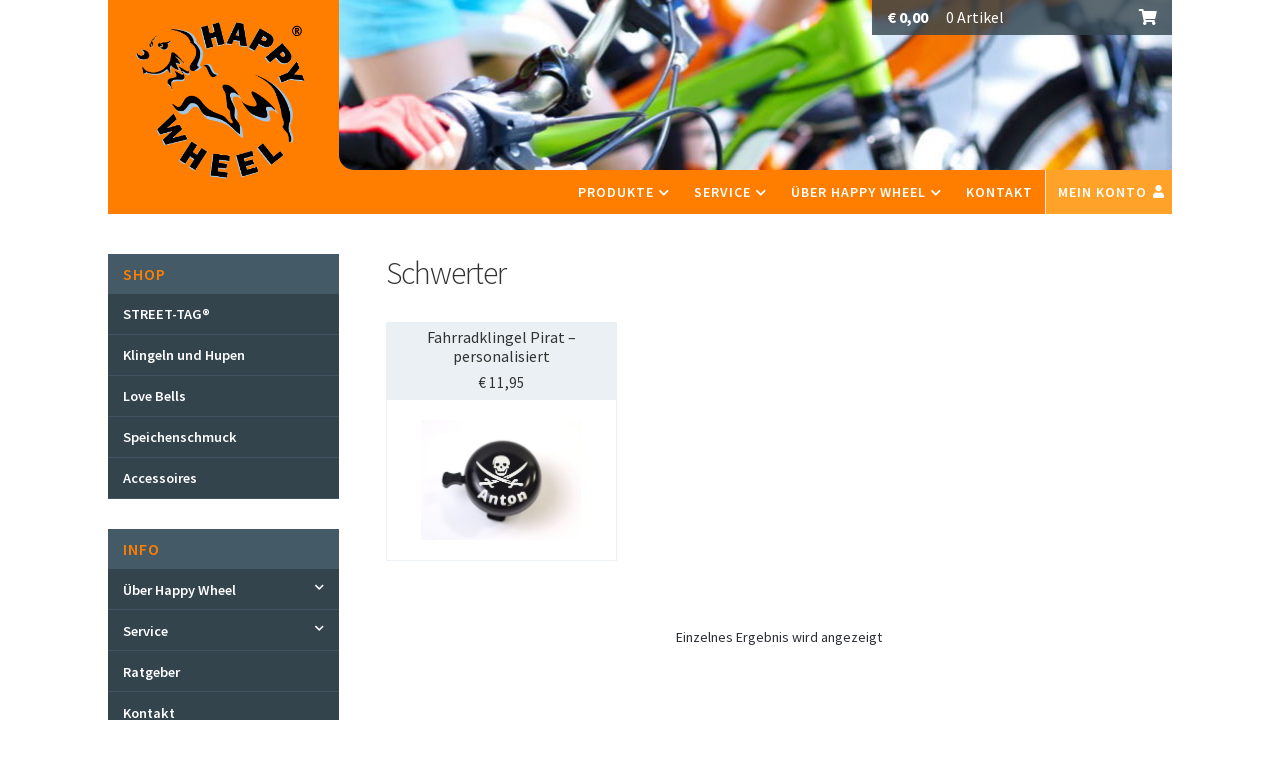

--- FILE ---
content_type: text/css
request_url: https://www.happy-wheel.com/wp-content/uploads/fonts/14c0a69114f8569ee260369e33ee77aa/font.css?v=1758128226
body_size: 721
content:
/*
 * Font file created by Local Google Fonts 0.19
 * Created: Tue, 01 Nov 2022 12:57:23 +0000
 * Handle: storefront-fonts
 * Original URL: https://fonts.googleapis.com/css?family=Source+Sans+Pro%3A400%2C300%2C300italic%2C400italic%2C600%2C700%2C900&amp;subset=latin%2Clatin-ext
*/

/* cyrillic-ext */
@font-face {
  font-family: 'Source Sans Pro';
  font-style: italic;
  font-weight: 300;
  src: url(https://www.happy-wheel.com/wp-content/uploads/fonts/14c0a69114f8569ee260369e33ee77aa/source-sans-pro-cyrillic-ext-v21-italic-300.woff2?c=1667307443) format('woff2');
  unicode-range: U+0460-052F, U+1C80-1C88, U+20B4, U+2DE0-2DFF, U+A640-A69F, U+FE2E-FE2F;
}
/* cyrillic */
@font-face {
  font-family: 'Source Sans Pro';
  font-style: italic;
  font-weight: 300;
  src: url(https://www.happy-wheel.com/wp-content/uploads/fonts/14c0a69114f8569ee260369e33ee77aa/source-sans-pro-cyrillic-v21-italic-300.woff2?c=1667307443) format('woff2');
  unicode-range: U+0301, U+0400-045F, U+0490-0491, U+04B0-04B1, U+2116;
}
/* greek-ext */
@font-face {
  font-family: 'Source Sans Pro';
  font-style: italic;
  font-weight: 300;
  src: url(https://www.happy-wheel.com/wp-content/uploads/fonts/14c0a69114f8569ee260369e33ee77aa/source-sans-pro-greek-ext-v21-italic-300.woff2?c=1667307443) format('woff2');
  unicode-range: U+1F00-1FFF;
}
/* greek */
@font-face {
  font-family: 'Source Sans Pro';
  font-style: italic;
  font-weight: 300;
  src: url(https://www.happy-wheel.com/wp-content/uploads/fonts/14c0a69114f8569ee260369e33ee77aa/source-sans-pro-greek-v21-italic-300.woff2?c=1667307443) format('woff2');
  unicode-range: U+0370-03FF;
}
/* vietnamese */
@font-face {
  font-family: 'Source Sans Pro';
  font-style: italic;
  font-weight: 300;
  src: url(https://www.happy-wheel.com/wp-content/uploads/fonts/14c0a69114f8569ee260369e33ee77aa/source-sans-pro-vietnamese-v21-italic-300.woff2?c=1667307443) format('woff2');
  unicode-range: U+0102-0103, U+0110-0111, U+0128-0129, U+0168-0169, U+01A0-01A1, U+01AF-01B0, U+1EA0-1EF9, U+20AB;
}
/* latin-ext */
@font-face {
  font-family: 'Source Sans Pro';
  font-style: italic;
  font-weight: 300;
  src: url(https://www.happy-wheel.com/wp-content/uploads/fonts/14c0a69114f8569ee260369e33ee77aa/source-sans-pro-latin-ext-v21-italic-300.woff2?c=1667307443) format('woff2');
  unicode-range: U+0100-024F, U+0259, U+1E00-1EFF, U+2020, U+20A0-20AB, U+20AD-20CF, U+2113, U+2C60-2C7F, U+A720-A7FF;
}
/* latin */
@font-face {
  font-family: 'Source Sans Pro';
  font-style: italic;
  font-weight: 300;
  src: url(https://www.happy-wheel.com/wp-content/uploads/fonts/14c0a69114f8569ee260369e33ee77aa/source-sans-pro-latin-v21-italic-300.woff2?c=1667307443) format('woff2');
  unicode-range: U+0000-00FF, U+0131, U+0152-0153, U+02BB-02BC, U+02C6, U+02DA, U+02DC, U+2000-206F, U+2074, U+20AC, U+2122, U+2191, U+2193, U+2212, U+2215, U+FEFF, U+FFFD;
}
/* cyrillic-ext */
@font-face {
  font-family: 'Source Sans Pro';
  font-style: italic;
  font-weight: 400;
  src: url(https://www.happy-wheel.com/wp-content/uploads/fonts/14c0a69114f8569ee260369e33ee77aa/source-sans-pro-cyrillic-ext-v21-italic-400.woff2?c=1667307444) format('woff2');
  unicode-range: U+0460-052F, U+1C80-1C88, U+20B4, U+2DE0-2DFF, U+A640-A69F, U+FE2E-FE2F;
}
/* cyrillic */
@font-face {
  font-family: 'Source Sans Pro';
  font-style: italic;
  font-weight: 400;
  src: url(https://www.happy-wheel.com/wp-content/uploads/fonts/14c0a69114f8569ee260369e33ee77aa/source-sans-pro-cyrillic-v21-italic-400.woff2?c=1667307444) format('woff2');
  unicode-range: U+0301, U+0400-045F, U+0490-0491, U+04B0-04B1, U+2116;
}
/* greek-ext */
@font-face {
  font-family: 'Source Sans Pro';
  font-style: italic;
  font-weight: 400;
  src: url(https://www.happy-wheel.com/wp-content/uploads/fonts/14c0a69114f8569ee260369e33ee77aa/source-sans-pro-greek-ext-v21-italic-400.woff2?c=1667307444) format('woff2');
  unicode-range: U+1F00-1FFF;
}
/* greek */
@font-face {
  font-family: 'Source Sans Pro';
  font-style: italic;
  font-weight: 400;
  src: url(https://www.happy-wheel.com/wp-content/uploads/fonts/14c0a69114f8569ee260369e33ee77aa/source-sans-pro-greek-v21-italic-400.woff2?c=1667307444) format('woff2');
  unicode-range: U+0370-03FF;
}
/* vietnamese */
@font-face {
  font-family: 'Source Sans Pro';
  font-style: italic;
  font-weight: 400;
  src: url(https://www.happy-wheel.com/wp-content/uploads/fonts/14c0a69114f8569ee260369e33ee77aa/source-sans-pro-vietnamese-v21-italic-400.woff2?c=1667307444) format('woff2');
  unicode-range: U+0102-0103, U+0110-0111, U+0128-0129, U+0168-0169, U+01A0-01A1, U+01AF-01B0, U+1EA0-1EF9, U+20AB;
}
/* latin-ext */
@font-face {
  font-family: 'Source Sans Pro';
  font-style: italic;
  font-weight: 400;
  src: url(https://www.happy-wheel.com/wp-content/uploads/fonts/14c0a69114f8569ee260369e33ee77aa/source-sans-pro-latin-ext-v21-italic-400.woff2?c=1667307444) format('woff2');
  unicode-range: U+0100-024F, U+0259, U+1E00-1EFF, U+2020, U+20A0-20AB, U+20AD-20CF, U+2113, U+2C60-2C7F, U+A720-A7FF;
}
/* latin */
@font-face {
  font-family: 'Source Sans Pro';
  font-style: italic;
  font-weight: 400;
  src: url(https://www.happy-wheel.com/wp-content/uploads/fonts/14c0a69114f8569ee260369e33ee77aa/source-sans-pro-latin-v21-italic-400.woff2?c=1667307444) format('woff2');
  unicode-range: U+0000-00FF, U+0131, U+0152-0153, U+02BB-02BC, U+02C6, U+02DA, U+02DC, U+2000-206F, U+2074, U+20AC, U+2122, U+2191, U+2193, U+2212, U+2215, U+FEFF, U+FFFD;
}
/* cyrillic-ext */
@font-face {
  font-family: 'Source Sans Pro';
  font-style: normal;
  font-weight: 300;
  src: url(https://www.happy-wheel.com/wp-content/uploads/fonts/14c0a69114f8569ee260369e33ee77aa/source-sans-pro-cyrillic-ext-v21-normal-300.woff2?c=1667307444) format('woff2');
  unicode-range: U+0460-052F, U+1C80-1C88, U+20B4, U+2DE0-2DFF, U+A640-A69F, U+FE2E-FE2F;
}
/* cyrillic */
@font-face {
  font-family: 'Source Sans Pro';
  font-style: normal;
  font-weight: 300;
  src: url(https://www.happy-wheel.com/wp-content/uploads/fonts/14c0a69114f8569ee260369e33ee77aa/source-sans-pro-cyrillic-v21-normal-300.woff2?c=1667307444) format('woff2');
  unicode-range: U+0301, U+0400-045F, U+0490-0491, U+04B0-04B1, U+2116;
}
/* greek-ext */
@font-face {
  font-family: 'Source Sans Pro';
  font-style: normal;
  font-weight: 300;
  src: url(https://www.happy-wheel.com/wp-content/uploads/fonts/14c0a69114f8569ee260369e33ee77aa/source-sans-pro-greek-ext-v21-normal-300.woff2?c=1667307444) format('woff2');
  unicode-range: U+1F00-1FFF;
}
/* greek */
@font-face {
  font-family: 'Source Sans Pro';
  font-style: normal;
  font-weight: 300;
  src: url(https://www.happy-wheel.com/wp-content/uploads/fonts/14c0a69114f8569ee260369e33ee77aa/source-sans-pro-greek-v21-normal-300.woff2?c=1667307444) format('woff2');
  unicode-range: U+0370-03FF;
}
/* vietnamese */
@font-face {
  font-family: 'Source Sans Pro';
  font-style: normal;
  font-weight: 300;
  src: url(https://www.happy-wheel.com/wp-content/uploads/fonts/14c0a69114f8569ee260369e33ee77aa/source-sans-pro-vietnamese-v21-normal-300.woff2?c=1667307444) format('woff2');
  unicode-range: U+0102-0103, U+0110-0111, U+0128-0129, U+0168-0169, U+01A0-01A1, U+01AF-01B0, U+1EA0-1EF9, U+20AB;
}
/* latin-ext */
@font-face {
  font-family: 'Source Sans Pro';
  font-style: normal;
  font-weight: 300;
  src: url(https://www.happy-wheel.com/wp-content/uploads/fonts/14c0a69114f8569ee260369e33ee77aa/source-sans-pro-latin-ext-v21-normal-300.woff2?c=1667307444) format('woff2');
  unicode-range: U+0100-024F, U+0259, U+1E00-1EFF, U+2020, U+20A0-20AB, U+20AD-20CF, U+2113, U+2C60-2C7F, U+A720-A7FF;
}
/* latin */
@font-face {
  font-family: 'Source Sans Pro';
  font-style: normal;
  font-weight: 300;
  src: url(https://www.happy-wheel.com/wp-content/uploads/fonts/14c0a69114f8569ee260369e33ee77aa/source-sans-pro-latin-v21-normal-300.woff2?c=1667307444) format('woff2');
  unicode-range: U+0000-00FF, U+0131, U+0152-0153, U+02BB-02BC, U+02C6, U+02DA, U+02DC, U+2000-206F, U+2074, U+20AC, U+2122, U+2191, U+2193, U+2212, U+2215, U+FEFF, U+FFFD;
}
/* cyrillic-ext */
@font-face {
  font-family: 'Source Sans Pro';
  font-style: normal;
  font-weight: 400;
  src: url(https://www.happy-wheel.com/wp-content/uploads/fonts/14c0a69114f8569ee260369e33ee77aa/source-sans-pro-cyrillic-ext-v21-normal-400.woff2?c=1667307444) format('woff2');
  unicode-range: U+0460-052F, U+1C80-1C88, U+20B4, U+2DE0-2DFF, U+A640-A69F, U+FE2E-FE2F;
}
/* cyrillic */
@font-face {
  font-family: 'Source Sans Pro';
  font-style: normal;
  font-weight: 400;
  src: url(https://www.happy-wheel.com/wp-content/uploads/fonts/14c0a69114f8569ee260369e33ee77aa/source-sans-pro-cyrillic-v21-normal-400.woff2?c=1667307444) format('woff2');
  unicode-range: U+0301, U+0400-045F, U+0490-0491, U+04B0-04B1, U+2116;
}
/* greek-ext */
@font-face {
  font-family: 'Source Sans Pro';
  font-style: normal;
  font-weight: 400;
  src: url(https://www.happy-wheel.com/wp-content/uploads/fonts/14c0a69114f8569ee260369e33ee77aa/source-sans-pro-greek-ext-v21-normal-400.woff2?c=1667307444) format('woff2');
  unicode-range: U+1F00-1FFF;
}
/* greek */
@font-face {
  font-family: 'Source Sans Pro';
  font-style: normal;
  font-weight: 400;
  src: url(https://www.happy-wheel.com/wp-content/uploads/fonts/14c0a69114f8569ee260369e33ee77aa/source-sans-pro-greek-v21-normal-400.woff2?c=1667307444) format('woff2');
  unicode-range: U+0370-03FF;
}
/* vietnamese */
@font-face {
  font-family: 'Source Sans Pro';
  font-style: normal;
  font-weight: 400;
  src: url(https://www.happy-wheel.com/wp-content/uploads/fonts/14c0a69114f8569ee260369e33ee77aa/source-sans-pro-vietnamese-v21-normal-400.woff2?c=1667307444) format('woff2');
  unicode-range: U+0102-0103, U+0110-0111, U+0128-0129, U+0168-0169, U+01A0-01A1, U+01AF-01B0, U+1EA0-1EF9, U+20AB;
}
/* latin-ext */
@font-face {
  font-family: 'Source Sans Pro';
  font-style: normal;
  font-weight: 400;
  src: url(https://www.happy-wheel.com/wp-content/uploads/fonts/14c0a69114f8569ee260369e33ee77aa/source-sans-pro-latin-ext-v21-normal-400.woff2?c=1667307444) format('woff2');
  unicode-range: U+0100-024F, U+0259, U+1E00-1EFF, U+2020, U+20A0-20AB, U+20AD-20CF, U+2113, U+2C60-2C7F, U+A720-A7FF;
}
/* latin */
@font-face {
  font-family: 'Source Sans Pro';
  font-style: normal;
  font-weight: 400;
  src: url(https://www.happy-wheel.com/wp-content/uploads/fonts/14c0a69114f8569ee260369e33ee77aa/source-sans-pro-latin-v21-normal-400.woff2?c=1667307444) format('woff2');
  unicode-range: U+0000-00FF, U+0131, U+0152-0153, U+02BB-02BC, U+02C6, U+02DA, U+02DC, U+2000-206F, U+2074, U+20AC, U+2122, U+2191, U+2193, U+2212, U+2215, U+FEFF, U+FFFD;
}
/* cyrillic-ext */
@font-face {
  font-family: 'Source Sans Pro';
  font-style: normal;
  font-weight: 600;
  src: url(https://www.happy-wheel.com/wp-content/uploads/fonts/14c0a69114f8569ee260369e33ee77aa/source-sans-pro-cyrillic-ext-v21-normal-600.woff2?c=1667307445) format('woff2');
  unicode-range: U+0460-052F, U+1C80-1C88, U+20B4, U+2DE0-2DFF, U+A640-A69F, U+FE2E-FE2F;
}
/* cyrillic */
@font-face {
  font-family: 'Source Sans Pro';
  font-style: normal;
  font-weight: 600;
  src: url(https://www.happy-wheel.com/wp-content/uploads/fonts/14c0a69114f8569ee260369e33ee77aa/source-sans-pro-cyrillic-v21-normal-600.woff2?c=1667307445) format('woff2');
  unicode-range: U+0301, U+0400-045F, U+0490-0491, U+04B0-04B1, U+2116;
}
/* greek-ext */
@font-face {
  font-family: 'Source Sans Pro';
  font-style: normal;
  font-weight: 600;
  src: url(https://www.happy-wheel.com/wp-content/uploads/fonts/14c0a69114f8569ee260369e33ee77aa/source-sans-pro-greek-ext-v21-normal-600.woff2?c=1667307445) format('woff2');
  unicode-range: U+1F00-1FFF;
}
/* greek */
@font-face {
  font-family: 'Source Sans Pro';
  font-style: normal;
  font-weight: 600;
  src: url(https://www.happy-wheel.com/wp-content/uploads/fonts/14c0a69114f8569ee260369e33ee77aa/source-sans-pro-greek-v21-normal-600.woff2?c=1667307445) format('woff2');
  unicode-range: U+0370-03FF;
}
/* vietnamese */
@font-face {
  font-family: 'Source Sans Pro';
  font-style: normal;
  font-weight: 600;
  src: url(https://www.happy-wheel.com/wp-content/uploads/fonts/14c0a69114f8569ee260369e33ee77aa/source-sans-pro-vietnamese-v21-normal-600.woff2?c=1667307445) format('woff2');
  unicode-range: U+0102-0103, U+0110-0111, U+0128-0129, U+0168-0169, U+01A0-01A1, U+01AF-01B0, U+1EA0-1EF9, U+20AB;
}
/* latin-ext */
@font-face {
  font-family: 'Source Sans Pro';
  font-style: normal;
  font-weight: 600;
  src: url(https://www.happy-wheel.com/wp-content/uploads/fonts/14c0a69114f8569ee260369e33ee77aa/source-sans-pro-latin-ext-v21-normal-600.woff2?c=1667307445) format('woff2');
  unicode-range: U+0100-024F, U+0259, U+1E00-1EFF, U+2020, U+20A0-20AB, U+20AD-20CF, U+2113, U+2C60-2C7F, U+A720-A7FF;
}
/* latin */
@font-face {
  font-family: 'Source Sans Pro';
  font-style: normal;
  font-weight: 600;
  src: url(https://www.happy-wheel.com/wp-content/uploads/fonts/14c0a69114f8569ee260369e33ee77aa/source-sans-pro-latin-v21-normal-600.woff2?c=1667307445) format('woff2');
  unicode-range: U+0000-00FF, U+0131, U+0152-0153, U+02BB-02BC, U+02C6, U+02DA, U+02DC, U+2000-206F, U+2074, U+20AC, U+2122, U+2191, U+2193, U+2212, U+2215, U+FEFF, U+FFFD;
}
/* cyrillic-ext */
@font-face {
  font-family: 'Source Sans Pro';
  font-style: normal;
  font-weight: 700;
  src: url(https://www.happy-wheel.com/wp-content/uploads/fonts/14c0a69114f8569ee260369e33ee77aa/source-sans-pro-cyrillic-ext-v21-normal-700.woff2?c=1667307445) format('woff2');
  unicode-range: U+0460-052F, U+1C80-1C88, U+20B4, U+2DE0-2DFF, U+A640-A69F, U+FE2E-FE2F;
}
/* cyrillic */
@font-face {
  font-family: 'Source Sans Pro';
  font-style: normal;
  font-weight: 700;
  src: url(https://www.happy-wheel.com/wp-content/uploads/fonts/14c0a69114f8569ee260369e33ee77aa/source-sans-pro-cyrillic-v21-normal-700.woff2?c=1667307445) format('woff2');
  unicode-range: U+0301, U+0400-045F, U+0490-0491, U+04B0-04B1, U+2116;
}
/* greek-ext */
@font-face {
  font-family: 'Source Sans Pro';
  font-style: normal;
  font-weight: 700;
  src: url(https://www.happy-wheel.com/wp-content/uploads/fonts/14c0a69114f8569ee260369e33ee77aa/source-sans-pro-greek-ext-v21-normal-700.woff2?c=1667307445) format('woff2');
  unicode-range: U+1F00-1FFF;
}
/* greek */
@font-face {
  font-family: 'Source Sans Pro';
  font-style: normal;
  font-weight: 700;
  src: url(https://www.happy-wheel.com/wp-content/uploads/fonts/14c0a69114f8569ee260369e33ee77aa/source-sans-pro-greek-v21-normal-700.woff2?c=1667307445) format('woff2');
  unicode-range: U+0370-03FF;
}
/* vietnamese */
@font-face {
  font-family: 'Source Sans Pro';
  font-style: normal;
  font-weight: 700;
  src: url(https://www.happy-wheel.com/wp-content/uploads/fonts/14c0a69114f8569ee260369e33ee77aa/source-sans-pro-vietnamese-v21-normal-700.woff2?c=1667307445) format('woff2');
  unicode-range: U+0102-0103, U+0110-0111, U+0128-0129, U+0168-0169, U+01A0-01A1, U+01AF-01B0, U+1EA0-1EF9, U+20AB;
}
/* latin-ext */
@font-face {
  font-family: 'Source Sans Pro';
  font-style: normal;
  font-weight: 700;
  src: url(https://www.happy-wheel.com/wp-content/uploads/fonts/14c0a69114f8569ee260369e33ee77aa/source-sans-pro-latin-ext-v21-normal-700.woff2?c=1667307445) format('woff2');
  unicode-range: U+0100-024F, U+0259, U+1E00-1EFF, U+2020, U+20A0-20AB, U+20AD-20CF, U+2113, U+2C60-2C7F, U+A720-A7FF;
}
/* latin */
@font-face {
  font-family: 'Source Sans Pro';
  font-style: normal;
  font-weight: 700;
  src: url(https://www.happy-wheel.com/wp-content/uploads/fonts/14c0a69114f8569ee260369e33ee77aa/source-sans-pro-latin-v21-normal-700.woff2?c=1667307445) format('woff2');
  unicode-range: U+0000-00FF, U+0131, U+0152-0153, U+02BB-02BC, U+02C6, U+02DA, U+02DC, U+2000-206F, U+2074, U+20AC, U+2122, U+2191, U+2193, U+2212, U+2215, U+FEFF, U+FFFD;
}
/* cyrillic-ext */
@font-face {
  font-family: 'Source Sans Pro';
  font-style: normal;
  font-weight: 900;
  src: url(https://www.happy-wheel.com/wp-content/uploads/fonts/14c0a69114f8569ee260369e33ee77aa/source-sans-pro-cyrillic-ext-v21-normal-900.woff2?c=1667307445) format('woff2');
  unicode-range: U+0460-052F, U+1C80-1C88, U+20B4, U+2DE0-2DFF, U+A640-A69F, U+FE2E-FE2F;
}
/* cyrillic */
@font-face {
  font-family: 'Source Sans Pro';
  font-style: normal;
  font-weight: 900;
  src: url(https://www.happy-wheel.com/wp-content/uploads/fonts/14c0a69114f8569ee260369e33ee77aa/source-sans-pro-cyrillic-v21-normal-900.woff2?c=1667307445) format('woff2');
  unicode-range: U+0301, U+0400-045F, U+0490-0491, U+04B0-04B1, U+2116;
}
/* greek-ext */
@font-face {
  font-family: 'Source Sans Pro';
  font-style: normal;
  font-weight: 900;
  src: url(https://www.happy-wheel.com/wp-content/uploads/fonts/14c0a69114f8569ee260369e33ee77aa/source-sans-pro-greek-ext-v21-normal-900.woff2?c=1667307445) format('woff2');
  unicode-range: U+1F00-1FFF;
}
/* greek */
@font-face {
  font-family: 'Source Sans Pro';
  font-style: normal;
  font-weight: 900;
  src: url(https://www.happy-wheel.com/wp-content/uploads/fonts/14c0a69114f8569ee260369e33ee77aa/source-sans-pro-greek-v21-normal-900.woff2?c=1667307445) format('woff2');
  unicode-range: U+0370-03FF;
}
/* vietnamese */
@font-face {
  font-family: 'Source Sans Pro';
  font-style: normal;
  font-weight: 900;
  src: url(https://www.happy-wheel.com/wp-content/uploads/fonts/14c0a69114f8569ee260369e33ee77aa/source-sans-pro-vietnamese-v21-normal-900.woff2?c=1667307445) format('woff2');
  unicode-range: U+0102-0103, U+0110-0111, U+0128-0129, U+0168-0169, U+01A0-01A1, U+01AF-01B0, U+1EA0-1EF9, U+20AB;
}
/* latin-ext */
@font-face {
  font-family: 'Source Sans Pro';
  font-style: normal;
  font-weight: 900;
  src: url(https://www.happy-wheel.com/wp-content/uploads/fonts/14c0a69114f8569ee260369e33ee77aa/source-sans-pro-latin-ext-v21-normal-900.woff2?c=1667307445) format('woff2');
  unicode-range: U+0100-024F, U+0259, U+1E00-1EFF, U+2020, U+20A0-20AB, U+20AD-20CF, U+2113, U+2C60-2C7F, U+A720-A7FF;
}
/* latin */
@font-face {
  font-family: 'Source Sans Pro';
  font-style: normal;
  font-weight: 900;
  src: url(https://www.happy-wheel.com/wp-content/uploads/fonts/14c0a69114f8569ee260369e33ee77aa/source-sans-pro-latin-v21-normal-900.woff2?c=1667307445) format('woff2');
  unicode-range: U+0000-00FF, U+0131, U+0152-0153, U+02BB-02BC, U+02C6, U+02DA, U+02DC, U+2000-206F, U+2074, U+20AC, U+2122, U+2191, U+2193, U+2212, U+2215, U+FEFF, U+FFFD;
}


--- FILE ---
content_type: text/css
request_url: https://www.happy-wheel.com/wp-content/themes/storefront-child/style.css?ver=779
body_size: 6839
content:
/*
 Theme Name:   Storefront Child
 Description:  Storefront Child Theme
 Template:     storefront
 Version:      1.0.0
*/

/*
 * orange: #ff7e00
 * orange heller: #ff9531
 * orange hell: #ffe8d5
 * 
 * grau 1: #33444d
 * grau 2: #3f5460
 * grau 3: #445a66
 * grau 4: #eaf0f3
 * grau 5: #f4f7f9
 */

/* Street Tag Front */
@font-face { font-family: 'VagRounded'; src: url('fonts/VAG_Rundschrift.ttf') format('truetype'); }
@font-face { font-family: 'KFZ'; src: url('fonts/Kraftfahrzeugkennzeichen.ttf') format('truetype'); }

/* Street Tag racing */
@font-face { font-family: 'aaaiight'; src: url('fonts/aaaiight.ttf') format('truetype'); } /* graffiti */
@font-face { font-family: 'TannenbergFett'; src: url('fonts/TannenbergFett.ttf') format('truetype'); } /* fraktur */
@font-face { font-family: 'Freshman'; src: url('fonts/Freshman.ttf') format('truetype'); } /* sport */
@font-face { font-family: 'OpenSans-ExtraBoldItalic'; src: url('fonts/OpenSans-ExtraBoldItalic.ttf') format('truetype'); } /* kursiv */
@font-face { /* comic */
	font-family: 'Hamish';
	font-weight: bold;
	src: url('fonts/Hamish.otf') format('opentype'); 
}
@font-face { /* retro */
	font-family: 'Mont-HeavyDEMO';
	src: url('fonts/Mont-HeavyDEMO.otf') format('opentype'); 
}
@font-face { /* classic */
	font-family: 'Neuton-Extrabold';
	src: url('fonts/Neuton-Extrabold.ttf') format('truetype'); 
}

.storefront-sticky-add-to-cart { display: none; } /* hide the add-to-cart slide-in */
.storefront-handheld-footer-bar { display: none; } /* hide mobile-bar in footer */
.storefront-product-pagination { display: none; } /* hide button to jump to next product */

/* ACHTUNG: hide category name under posts */
.hentry .entry-taxonomy { display: none; }
/* ACHTUNG: hide category name and product-ID in product-details */
.product_meta { display: none; }

body { color: #2a2d34; font-size: 16px; }

h1 { margin: 0px 0px 20px 0px; }
h2 { margin: 0px 0px 13px 0px; }
h3 { margin: 0px 0px 13px 0px; }
h4 { margin: 0px 0px 13px 0px; line-height: 1.3; }
blockquote + h2, blockquote + h3, blockquote + h4, blockquote + header h2, form + h2, form + h3, form + h4, form + header h2, ol + h2, ol + h3, ol + h4, ol + header h2, p + h2, p + h3, p + h4, p + header h2, table + h2, table + h3, table + h4, table + header h2, ul + h2, ul + h3, ul + h4, ul + header h2 { margin-top: 0px; padding-top: 12px; }
p { margin: 0px 0px 13px 0px; }
ol, ul { margin: 0px 0px 13px 30px; padding: 0px; }
a { color: #ff7e00; text-decoration: underline; }
a:hover,
a:active,
a:focus { color: #ff7e00; text-decoration: underline; }
a:focus, 
button:focus { outline: none; }
input:focus, 
textarea:focus { outline: none; }
img { border-radius: 0px; }
.input-text, 
input[type="email"], 
input[type="password"], 
input[type="search"], 
input[type="text"], 
input[type="url"], 
textarea { padding: 2px 5px 2px 5px; border: 1px solid #ddd; background-color: #ffffff; border-radius: 0px; -ms-box-shadow: none; -moz-box-shadow: none; -webkit-box-shadow: none; box-shadow: none; }
.input-text:focus, 
input[type="email"]:focus, 
input[type="password"]:focus, 
input[type="search"]:focus, 
input[type="text"]:focus, 
input[type="url"]:focus, 
textarea:focus { background-color: #ffffff; }
input[type="checkbox"] { margin-right: 5px; }
table th { background-color: #eaf0f3; }
table tr td,
table tbody tr td,
table tbody tr:nth-child(2n) td { background-color: #f4f7f9; }

.mobile-cartlink { display: none; position: absolute; right: 15px; bottom: 5px; z-index: 120; }
.mobile-cartlink span { font-size: 24px; color: #ffffff; }

/* prevent blue overlay over images when clicked/selected */
img::selection { background-color: transparent; } 
img::-moz-selection { background-color:transparent; }
img { -webkit-user-select: none; -moz-user-select: -moz-none; -ms-user-select: none; user-select: none; -webkit-tap-highlight-color: rgba(0, 0, 0, 0); }

/* buttons */
.button { background-color: #ff7e00; color: #ffffff; border: none; text-decoration: none; }
.button:hover { background-color: #ff9531; color: #ffffff; text-decoration: none; }
.button:disabled:hover { background-color: #ff7e00; }
.button.alt { background-color: #333333; color: #ffffff; border: none; }
.button.alt:hover { background-color: #555555; color: #ffffff; }
.button.alt:disabled:hover { background-color: #333333; }

.tooltip .tooltip-text { visibility: hidden; width: 120px; margin-left: -60px; padding: 10px 0; position: absolute; left: 50%; bottom: 100%; transform: translateY(-10px); border-radius: 6px; background-color: #ffffff; box-shadow: 0px 0px 4px rgba(0,0,0,0.3); color: #333333; text-align: center; line-height: 1.4; opacity: 0; transition: opacity .3s; z-index: 1; }
.tooltip .tooltip-text::after { content: ""; position: absolute; top: 100%; left: 50%; margin-left: -5px; border-width: 5px; border-style: solid; border-color: #ffffff transparent transparent transparent; }
.tooltip:hover .tooltip-text { visibility: visible; opacity: 1; }

/* cookie-consent */
#catapult-cookie-bar { background-color: rgba(0,0,0,0.8) !important; }

.editproduct .konfigurator-heading { padding-top: 40px; }
.editproduct .preview-wrapper { padding: 30px 15px 30px 15px; border-bottom: 1px solid #cccccc; background-color: #eaf0f3; }
.editproduct .preview-wrapper > b { margin: 0px 0px 10px 0px; display: block; text-align: center; }
.editproduct .fields-wrapper { padding: 30px 15px 30px 15px; background-color: #eaf0f3; }

.storefront-breadcrumb { display: none; }
.woocommerce-products-header .page-title { margin: 0px 0px 30px 0px; font-size: 2rem; }
body.home .woocommerce-products-header .page-title { display: none; }
.woocommerce-message { background-color: #dff0d8; border-left-color: #3c763d; color: #333333; }
.woocommerce-message .button,
.woocommerce-message .button:hover,
.woocommerce-message a,
.woocommerce-message a:hover { color: #333333; opacity: 1; }
.woocommerce-info { margin-bottom: 20px; background-color: #f4f7f9; border-left-color: #445a66; color: #333333; }
.woocommerce-info a,
.woocommerce-info a:hover { color: #ff7e00; opacity: 1; }
.woocommerce-tabs ul.tabs li a { padding-top: 5px; padding-bottom: 5px; color: #6d6d6d; outline: none; }
.woocommerce-tabs ul.tabs li.active a { color: #ff7e00; }
.woocommerce-error { font-weight: 600; }

/* widgets */
.widget_recent_entries ul li::before, .widget_pages ul li::before, .widget_categories ul li::before, .widget_archive ul li::before, .widget_recent_comments ul li::before, .widget_nav_menu ul li::before, .widget_links ul li::before, .widget_product_categories ul li::before, .widget_layered_nav ul li::before, .widget_layered_nav_filters ul li::before { opacity: 1; }
.widget .widget-title { font-size: 1.2em; font-weight: normal; }
.widget-area .widget { font-size: 1em; }
.widget-area .widget a,
.widget-area .widget a:not(.button),
.widget-area .widget a:hover,
.widget-area .widget a:active,
.widget-area .widget a:focus { color: #ffffff; text-decoration: none; }
.widget { margin-bottom: 30px; }
.widget_product_search form input[type="search"] { border-radius: 10px; }
.widget_nav_menu ul li::before { content: " "; }
.widget_nav_menu ul li { padding-left: 0px; }

/**************************************
 * 
 * head
 * 
 **************************************/
#masthead { padding-top: 0px; margin-bottom: 40px; border: none; }
#masthead .inner { height: 214px; position: relative; background-color: transparent; }
#masthead .inner .bg-image { width: 78.260869565%; height: 170px; position: absolute; right: 0px; top: 0px; background-image: url(img/header_bikes_large.jpg); background-repeat: no-repeat; background-position: center center; border-bottom-left-radius: 15px; z-index: 2; }
/*
#masthead .inner .bg-image .overlay { width: 100%; height: 100%; background-color: rgba(255,255,255,0.2); border-bottom-left-radius: 15px; }
*/
#masthead .inner .bg-corner { width: 100%; height: 40px; position: absolute; top: 130px; left: 0px; background-color: #ff7e00; z-index: 1; }
#masthead .inner .headertop { height: 100%; position: relative; z-index: 3; }
#masthead .inner .headertop > .col-full { z-index: 10; }
#masthead .inner .headertop > .storefront-primary-navigation { z-index: 9; }
.woocommerce-active .site-header .inner .col-full { margin: 0; padding: 0; }

/* logo */
.woocommerce-active .site-header .site-branding { width: 21.7391304348%; height: 100%; margin: 0px; position: absolute; left: 0px; top: 0px; float: none; background-color: #ff7e00; z-index: 10; overflow: hidden; border-bottom-left-radius: 0px; border-top-right-radius: 0px; }
.woocommerce-active .site-header .site-branding .custom-logo-link { padding: 0px 34px 0px 28px; margin-top: 22px; float: none; }
.woocommerce-active .site-header .site-branding .custom-logo-link img { width: 100%; height: auto; display: block; }

/* cart */
.woocommerce-active .site-header .site-header-cart { width: 300px; padding: 0px; margin: 0px; float: none; position: absolute; top: 0px; right: 0px; }
.site-header ul.site-header-cart.menu > li > a.cart-contents { padding: 5px 15px 5px 15px; color: #ffffff; background-color: rgba(51,68,77,0.8); text-decoration: none; }
.site-header ul.site-header-cart.menu:hover > li > a,
.site-header ul.site-header-cart.menu:active > li > a,
.site-header ul.site-header-cart.menu:focus > li > a { color: #ffffff; }
.site-header ul.site-header-cart.menu > li > a.cart-contents::after { content: "\f07a"; }
.site-header ul.site-header-cart.menu > li > a.cart-contents .amount { margin-right: 15px; font-weight: bold; }
.site-header ul.site-header-cart.menu > li > a.cart-contents .count { font-size: 1em; font-weight: normal; opacity: 1; }
.site-header-cart .widget_shopping_cart { color: #ffffff; background-color: rgba(51,68,77,0.8); }
.site-header-cart .widget_shopping_cart dl.variation { display: none; }
.site-header-cart .widget_shopping_cart li { border-bottom: 1px solid #ffffff; }
.site-header-cart .widget_shopping_cart a { color: #ffffff; text-decoration: underline; }
.site-header-cart .widget_shopping_cart a:hover,
.site-header-cart .widget_shopping_cart a:active,
.site-header-cart .widget_shopping_cart a:focus { color: #ffffff; text-decoration: underline; }
.site-header-cart .widget_shopping_cart a.button { color: #333333; text-decoration: none; }
.site-header-cart .widget_shopping_cart a.button:hover,
.site-header-cart .widget_shopping_cart a.button:active,
.site-header-cart .widget_shopping_cart a.button:focus { color: #333333; text-decoration: none; }
.site-header-cart .widget_shopping_cart a.button.checkout { color: #ffffff; text-decoration: none; }
.site-header-cart .widget_shopping_cart a.button.checkout:hover,
.site-header-cart .widget_shopping_cart a.button.checkout:active,
.site-header-cart .widget_shopping_cart a.button.checkout:focus { color: #ffffff; text-decoration: none; }
.site-header-cart .widget_shopping_cart li .quantity { color: #ffffff; }
.site-header-cart .widget_shopping_cart .total { background-color: transparent; }
.site-header-cart .widget_shopping_cart .buttons { background-color: transparent; }
.site-header-cart .widget_shopping_cart a.remove::before { color: #eb7a65; content: "\f00d"; }
.site-header-cart .widget_shopping_cart p.total { border-bottom: 1px solid #ffffff; }

/**************************************
 * 
 * navi
 * 
 **************************************/
.woocommerce-active .site-header .main-navigation { width: 100%; margin: 0px; position: relative; float: none; }
.site-header .headertop .storefront-primary-navigation { width: 100%; /*78.260869565%*/ height: 44px; padding: 0px; margin: 0px; position: absolute; right: 0px; bottom: 0px; background-color: #ff7e00; border-bottom-right-radius: 0px; }
.main-navigation { display: none; } /* HACK to prevent strange flashing of menu on page load. made visible via JS */
.main-navigation ul {  }
.main-navigation ul.nav-menu { margin: 0px; text-align: right; font-size: 0px; line-height: 0px; }
.main-navigation ul.nav-menu > li > a { padding: 0px 12px 0px 12px; position: relative; background-color: #ff7e00; color: #ffffff; line-height: 44px; font-size: 14px; font-weight: 600; text-transform: uppercase; letter-spacing: 1px; text-decoration: none; }
.main-navigation ul.nav-menu > li > a:hover,
.main-navigation ul.nav-menu > li > a:active,
.main-navigation ul.nav-menu > li > a:focus { background-color: #ff7e00; color: #ffffff; text-decoration: none; }
.main-navigation ul.nav-menu > li:first-child { margin-left: 0px; }
.main-navigation ul.nav-menu li.current-menu-item > a { background-color: #ff7e00; color: #ffffff; }
.main-navigation ul.nav-menu > li.menu-item-has-children > a::after { margin: 0px 0px 0px 5px; display: inline-block; font-size: 0.8em; line-height: 0; content: "\f078"; }
.main-navigation ul.nav-menu > li.menuitem-mein-konto > a { padding-right: 25px; border-left: 1px solid #ffe8d5; background-color: #ffa229; }
.main-navigation ul.nav-menu > li.menuitem-mein-konto > a::after { position: absolute; top: 0px; right: 7px; display: inline-block; font-size: 0.9em; color: #ffffff; font-family: "Font Awesome 5 Free"; font-weight: 900; content: "\f007"; }
.main-navigation ul.nav-menu ul.sub-menu { padding: 0px 0px 0px 0px; border-left: 1px solid #ffffff; border-right: 1px solid #ffffff; border-bottom: 1px solid #ffffff; background-color: #ff7e00; }
.main-navigation ul.nav-menu ul li a { width: 240px; padding: 0px 12px 0px 12px; display: block; color: #ffffff; font-weight: normal; line-height: 30px; font-size: 14px; font-weight: 600; text-decoration: none; }
.main-navigation ul.nav-menu ul li a:hover,
.main-navigation ul.nav-menu ul li a:active,
.main-navigation ul.nav-menu ul li a:focus { background-color: #ff9531; color: #ffffff;  text-decoration: none; }
/* mobile menu */
.handheld-navigation { margin-top: 44px; }
.handheld-navigation ul.menu { margin: 0px; padding: 0px 20px 10px 20px; background-color: #ff7e00; }
.handheld-navigation ul.menu .dropdown-toggle { display: none; }
.handheld-navigation ul.menu > li { display: block; clear: both; }
.handheld-navigation ul.menu > li.menu-item-has-children > a::after { display: none; }
.handheld-navigation ul.menu > li.current-menu-item > a,
.handheld-navigation ul.menu > li > a { padding: 8px 0px 8px 0px; font-size: 1rem; line-height: 1; color: #ffffff; text-decoration: none; }
.handheld-navigation ul.menu > li > ul.sub-menu { margin: 0px; float: none; position: relative; top: auto; left: auto; background-color: transparent; visibility: visible; opacity: 1; max-height: none; transition: none; }
.handheld-navigation ul.menu > li > ul.sub-menu > li { display: block; clear: both; }
.handheld-navigation ul.menu > li > ul.sub-menu > li.current-menu-item > a,
.handheld-navigation ul.menu > li > ul.sub-menu > li > a { padding: 8px 0px 8px 20px; font-size: 1rem; line-height: 1; color: #ffffff; text-decoration: none; background: transparent; }
.handheld-navigation ul.menu > li > ul.sub-menu > li > a:hover { color: #ffffff; text-decoration: none; background: transparent; }
/* menu-toggle */
button.menu-toggle { width: 60px; height: 30px; padding: 0px 10px 0px 10px; position: absolute; top: 7px; right: 10px; border: none; font-size: 0px; color: #ffffff; background-color: #ffffff; float: none; border-radius: 6px; }
button.menu-toggle:hover { color: #ffffff; background-color: #ffffff; }
button.menu-toggle::before,
button.menu-toggle::after,
button.menu-toggle span::before,
.toggled button.menu-toggle::before,
.toggled button.menu-toggle::after,
.toggled button.menu-toggle span::before { width: 100%; height: 3px; margin: 0px 0px 4px 0px; position: relative; top: auto; background-color: #ff7e00; opacity: 1; border-radius: 2px; transition: none; -webkit-transform: none; -ms-transform: none; transform: none; }
button.menu-toggle::after,
.toggled button.menu-toggle::after { margin-bottom: 0px; }


/**************************************
 * 
 * sidebar
 * 
 **************************************/
#secondary { padding: 0px; background-color: transparent; }
#secondary .widget {   }
#secondary .widget .widget-title { margin: 0px; padding: 0px 15px 0px 15px; border-bottom: none; color: #ff7e00; font-size: 1em; line-height: 40px; font-weight: 600; text-transform: uppercase; letter-spacing: 1px; background-color: #445a66; }
#secondary .widget > ul,
#secondary .widget > div > ul { padding: 0px 0px 0px 0px; border-bottom-left-radius: 0px; border-bottom-right-radius: 0px; }
#secondary .widget.woocommerce li .count { font-size: 1em; line-height: 40px; color: #ffffff; }

/* text-widget */
#secondary .widget.widget_text { margin: 0px; }

/* categories-menu */
#secondary .widget_product_categories { color: #ffffff; }
/* #secondary .widget_product_categories .widget-title { background-image: url(img/box_bg2.png); } */
#secondary .widget_product_categories ul {  }
#secondary .widget_product_categories ul li { margin: 0px; padding: 0px; }
#secondary .widget_product_categories ul li::before { display: none; margin-top: 3px; }
#secondary .widget_product_categories ul li a { padding: 0px 0px 0px 15px; border-bottom: 1px solid #3f5460; display: block; font-size: 0.9em; line-height: 40px; color: #ffffff; background-color: #33444d; text-decoration: none; }
#secondary .widget_product_categories ul li a:hover,
#secondary .widget_product_categories ul li a:active,
#secondary .widget_product_categories ul li a:focus { color: #ffffff; background-color: #3f5460; text-decoration: none; }

/* bellows accordion menu */
.bellows { margin: 0px; background: transparent; }
.bellows.bellows-skin-grey-material { background: transparent; box-shadow: none; }
.bellows .bellows-nav .bellows-subtoggle { width: 100%; left: 0px; z-index: 10; }
.bellows .bellows-nav .bellows-subtoggle .fa { margin-top: -5px; padding-right: 15px; text-align: right; font-size: 10px; }
.bellows.bellows-skin-grey-material .bellows-nav .bellows-item-level-0 > .bellows-target,
.bellows.bellows-skin-grey-material .bellows-nav .bellows-item-level-0.bellows-current-menu-item > .bellows-target,
.bellows.bellows-skin-grey-material .bellows-nav .bellows-item-level-0.bellows-current-menu-ancestor > .bellows-target { padding: 0px 0px 0px 15px; border-bottom: 1px solid #3f5460; display: block; font-size: 0.9em; line-height: 40px; color: #ffffff; background: #33444d; text-decoration: none; outline: none; }
.bellows.bellows-skin-grey-material .bellows-nav .bellows-item-level-0.bellows-active > .bellows-target,
.bellows.bellows-skin-grey-material .bellows-nav .bellows-item-level-0 > .bellows-target:hover { color: #ffffff; background: #3f5460; text-decoration: none; }
.bellows.bellows-skin-grey-material .bellows-nav .bellows-item-level-0 > .bellows-target:active,
.bellows.bellows-skin-grey-material .bellows-nav .bellows-item-level-0 > .bellows-target:focus {  }
.bellows.bellows-skin-grey-material .bellows-nav .bellows-item-level-0 > .bellows-target .bellows-subtoggle { justify-content: flex-end; background: transparent; }
.bellows.bellows-skin-grey-material .bellows-nav .bellows-submenu { background: transparent; }
.bellows.bellows-skin-grey-material .bellows-nav .bellows-submenu .bellows-target,
.bellows.bellows-skin-grey-material .bellows-nav .bellows-submenu .bellows-current-menu-item > .bellows-target { padding: 0px 0px 0px 30px; border-bottom: 1px solid #3f5460; display: block; font-size: 0.9em; line-height: 40px; color: #ffffff; background: #33444d; text-decoration: none; outline: none; }
.bellows.bellows-skin-grey-material .bellows-nav .bellows-submenu .bellows-target:hover,
.bellows.bellows-skin-grey-material .bellows-nav .bellows-submenu .bellows-target:active,
.bellows.bellows-skin-grey-material .bellows-nav .bellows-submenu .bellows-target:focus { color: #ffffff; background: #3f5460; text-decoration: none; }

/**************************************
 * 
 * infobox
 * 
 **************************************/
.infobox { margin: 20px 0px 0px 0px; padding: 15px 15px 15px 15px; background-color: #33444d; color: #ffffff; display: -ms-flex; display: -webkit-flex; display: flex; -webkit-flex-wrap: nowrap; -moz-flex-wrap: nowrap; flex-wrap: nowrap; -webkit-align-items: stretch; align-items: stretch; -webkit-justify-content: flex-start; -moz-justify-content: flex-start; justify-content: flex-start; }
.infobox::before,
.infobox::after { content: normal; /* fix flex-display for safari */ }
.infobox .text { width: 75%; padding: 0px 15px 0px 0px; }
.infobox .image { width: 25%; }
.infobox .image img { width: 100%; height: auto; }
.infobox h2,
.infobox h3,
.infobox h4,
.infobox a,
.infobox a:hover { color: #ffffff; }
.infobox h2,
.infobox h3,
.infobox h4 { margin: 0px; padding: 0px 0px 10px 0px; font-weight: 600; font-size: 1.3em; line-height: 1; }
.infobox p { font-size: 0.9em; line-height: 1.2; }

/**************************************
 * 
 * select2
 * 
 **************************************/
.select2-container--default .select2-selection--single { height: 34px; border: 1px solid #ddd; border-radius: 0px; }
.select2-container .select2-selection--single .select2-selection__rendered { padding-top: 2px; padding-bottom: 4px; }
.select2-container--default .select2-selection--single .select2-selection__arrow { height: 32px; }
.select2-container--default .select2-results__option--highlighted[aria-selected], 
.select2-container--default .select2-results__option--highlighted[data-selected] { background-color: #ff7e00; color: #ffffff; }

/**************************************
 * 
 * blog-eintrag
 * 
 **************************************/
.hentry .entry-header { margin: 0px 0px 20px 0px; border: none; }
.hentry.type-post .entry-content { width: auto; float: none; margin: 0; }
.alpha { margin: 0px 0px 0px 0px; padding: 0px 0px 0px 0px; font-size: 1.8em; letter-spacing: 0px; }
.alpha a { font-weight: 400; text-decoration: none; }
.gamma { font-size: 1.4rem; }
#comments .comments-title { font-weight: 400; font-size: 1.4rem; }
#comments { padding: 20px 0px 0px 0px; }
#comments .comment-list { margin: 0px; }
#respond { background-color: #f7f7f7; }
/* liste */
.blog-list .blog-entry { margin: 0px 0px 30px 0px; padding: 0px 0px 30px 0px; border-bottom: 1px solid #dddddd; }
.blog-list .blog-entry:last-child { border-bottom: none; }
.blog-list .entry-header { margin: 0px 0px 20px 0px; border: none; }
.blog-list .entry-content { width: auto; float: none; margin: 0; }

/**************************************
 * 
 * Plugin: product options for woocommerce
 * 
 **************************************/
.pofw-price { display: block; white-space: nowrap; }

/**************************************
 * 
 * product list
 * 
 **************************************/
.site-main ul.products li.product { margin-bottom: 40px; position: relative; display: inline-block; border: 1px solid #eaf0f3; font-size: 1em; border-radius: 0px; }
ul.products { list-style-type: none; display: flex; flex-wrap: wrap; align-items: stretch; }
ul.products li.product .woocommerce-LoopProduct-link { text-decoration: none; outline: none; }
ul.products li.product .woocommerce-loop-product__title, 
ul.products li.product h2 { margin: 0px; padding: 0px; font-size: 1em; }
ul.products li.product h2 a { margin: 0px 0px 0px 0px; padding: 5px 15px 5px 15px; display: block; font-weight: normal; font-size: 16px; line-height: 1.2; color: #333333; background-color: #eaf0f3; text-decoration: none; outline: none; }
.woocommerce-loop-product__link { padding: 20px 0px; }
ul.products li.product img { width: auto; height: 120px; margin: 0px auto; display: block; }
ul.products li.product .price { margin: 0px 0px 0px 0px; padding: 4px 15px 10px 15px; font-size: 0.95em; line-height: 1; color: #333333; background-color: #eaf0f3; }
ul.products li.product .button { display: none; /*width: 100%; margin: 0px; position: absolute; left: 0px; bottom: 10px;*/ }

.category-image { margin: 0px 0px 30px 0px; }
.term-description { padding-bottom: 30px; }

/**************************************
 * 
 * product pagination
 * 
 **************************************/
.storefront-sorting { margin: 20px 0px 0px 0px; float: none; }
.woocommerce-ordering { display: none; }
.woocommerce-result-count { margin-bottom: 5px; float: none; text-align: center; }
.woocommerce-pagination { padding: 15px 0; float: none; border: none; border-top: 1px solid #eeeeee; border-bottom: 1px solid #eeeeee;  }
/* hide the pagination on top */
.site-main .storefront-sorting:first-of-type { display: none; }

/**************************************
 * 
 * single product
 * 
 **************************************/
.single-product .content-area { width: 100%; }
.single-product div.product .editproduct { min-height: 60px; margin-top: 20px; clear: both; position: relative; }
.single-product div.product .editproduct form.cart { margin: 0px; padding: 0px; }
.single-product div.product .editproduct form.cart .product-addtocart { padding-bottom: 70px; position: relative; }
.single-product div.product .editproduct form.cart .product-addtocart .inner { padding: 10px 0px 0px 0px; position: absolute; right: 0px; top: 0px; }
.single-product div.product .editproduct form.cart .product-addtocart .inner .quantity { margin: 0px 10px 0px 0px; float: left; }
.single-product div.product .editproduct form.cart .product-addtocart .inner .quantity .qty { width: 70px; }
.single-product div.product .button.alt { background-color: #00dd00; border-color: #00dd00; }
.single-product div.product .summary { margin-bottom: 0px; }
.single-product div.product .woocommerce-product-gallery { margin-bottom: 0px; }
.single-product div.product .woocommerce-product-gallery.woocommerce-product-gallery--columns-4 .flex-control-thumbs li { margin: 0px 20px 20px 0px; }
.single-product div.product .woocommerce-product-gallery.woocommerce-product-gallery--columns-4 .flex-control-thumbs li img { border: 3px solid #445a66; }
.single-product div.product .woocommerce-product-gallery.woocommerce-product-gallery--columns-4 .flex-control-thumbs li img.flex-active { border: 3px solid #3f5460; }
.single-product div.product .woocommerce-product-gallery .woocommerce-product-gallery__trigger { top: 0px; right: auto; left: 0px; border-radius: 0px; background-color: #445a66 !important; color: #eaf0f3 !important; text-decoration: none; border: none; }
.single-product div.product .woocommerce-product-gallery .woocommerce-product-gallery__trigger:hover { text-decoration: none; border: none; }
.single-product div.product p.price { margin: 15px 0px 15px 0px; color: #00dd00; font-weight: bold; } 

.related.products ul.products li { border: 1px solid #eeeeee; }

/**************************************
 * 
 * product street-tag-vorne
 * 
 **************************************/
#street-tag-front .preview { width: 440px; margin: 0px auto; position: relative; }
#street-tag-front .preview .motiv { position: relative; z-index: 2; }
#street-tag-front .preview .motiv img { display: none; width: 100%; height: auto; }
#street-tag-front .preview .motiv-farbe { height: 77%; border-radius: 15%; position: absolute; left: 2%; top: 0px; right: 2%; z-index: 1; }
#street-tag-front .preview .nummer { width: 100%; height: 100%; position: absolute; left: 0px; top: 0px; z-index: 3; background: transparent; }
#street-tag-front .preview .nummer .nummer-images { position: absolute; left: 32%; right: 32%; top: 23%; z-index: 5; }
#street-tag-front .preview .nummer .nummer-images img { display: none; width: 100%; height: auto; }
#street-tag-front .preview .name { height: 20%; margin: 0 5% 0 5%; position: absolute; left: 0px; top: 6%; right: 0px; display: -ms-flex; display: -webkit-flex; display: flex; -webkit-flex-wrap: nowrap; -moz-flex-wrap: nowrap; flex-wrap: nowrap; -webkit-align-items: stretch; align-items: stretch; -webkit-justify-content: flex-start; -moz-justify-content: flex-start; justify-content: flex-start; z-index: 10; }
#street-tag-front .preview .name > div { height: 100%; position: relative; }
#street-tag-front .preview .name .text { padding: 0 3% 0 3%; color: #000000; text-align: center; line-height: 0.8; font-family: VagRounded, sans-serif; text-transform: uppercase; letter-spacing: 0px; white-space: nowrap; }
#street-tag-front .preview .name .stripes {  }
#street-tag-front .preview .name .stripes-bar { background-color: #000000; }
#street-tag-front .preview .name .stripes-bar + .stripes-bar {  }

#street-tag-front .fieldset > .field { margin: 0px 0px 20px 0px; display: flex; justify-content: flex-start; align-items: flex-start; flex-wrap: nowrap; }
#street-tag-front .fieldset > .field > label { width: 140px; }

#street-tag-front .field.name .control input { width: 160px; padding: 0px 10px; font-size: 1.6rem; color: #999999; text-transform: uppercase; }

#street-tag-front .field.nummer .options-list { display: flex; justify-content: flex-start; align-items: flex-start; flex-wrap: wrap; } 
#street-tag-front .field.nummer .choice { margin: 0px 10px 10px 0px; position: relative; border: 5px solid #eaf0f3; background-color: #ffffff; }
#street-tag-front .field.nummer .choice.active { border-color: #888888; }
#street-tag-front .field.nummer .choice input { position: absolute; left: -9999px; }
#street-tag-front .field.nummer .choice label { margin: 0px; padding: 0px 10px 0px 10px; display: block; font-size: 1.2rem; color: #999999; cursor: pointer; }
#street-tag-front .field.nummer .choice label span { }

#street-tag-front .field.farbe .options-list { display: flex; justify-content: flex-start; align-items: flex-start; flex-wrap: wrap; } 
#street-tag-front .field.farbe .choice { width: 40px; height: 40px; margin: 0px 10px 10px 0px; position: relative; border: 5px solid #eaf0f3; }
#street-tag-front .field.farbe .choice.active { border-color: #888888; }
#street-tag-front .field.farbe .choice input { position: absolute; left: -9999px; }
#street-tag-front .field.farbe .choice label { width: 100%; height: 100%; margin: 0px; padding: 0px; display: block; position: relative; background: transparent; cursor: pointer; }
#street-tag-front .field.farbe .choice label span { line-height: 1.4; }

#street-tag-front .field.motiv .options-list { display: flex; justify-content: flex-start; align-items: flex-start; flex-wrap: wrap; } 
#street-tag-front .field.motiv .choice { width: 70px; margin: 0px 10px 10px 0px; position: relative; border: 5px solid #eaf0f3; background-color: #cccccc; }
#street-tag-front .field.motiv .choice.active { border-color: #888888; background-color: #888888; }
#street-tag-front .field.motiv .choice input { position: absolute; left: -9999px; }
#street-tag-front .field.motiv .choice label { margin: 0px; padding: 0px; display: block; position: relative; background: transparent; cursor: pointer; line-height: 0px; }
#street-tag-front .field.motiv .choice label span { line-height: 1.4; }
#street-tag-front .field.motiv .choice label img { max-width: 100%; height: auto; display: inline-block; }

#street-tag-front .field.fahrradtyp .options-list { display: flex; justify-content: flex-start; align-items: flex-start; flex-wrap: wrap; } 
#street-tag-front .field.fahrradtyp .choice { width: 160px; margin: 0px 10px 10px 0px; position: relative; border: 5px solid #eaf0f3; }
#street-tag-front .field.fahrradtyp .choice.active { border-color: #888888; }
#street-tag-front .field.fahrradtyp .choice input { position: absolute; left: -9999px; }
#street-tag-front .field.fahrradtyp .choice label { margin: 0px; padding: 0px; display: block; position: relative; background: transparent; cursor: pointer; line-height: 0px; }
#street-tag-front .field.fahrradtyp .choice label span { line-height: 1.2; }
#street-tag-front .field.fahrradtyp .choice label img { max-width: 100%; height: auto; display: inline-block; }

/**************************************
 * 
 * product street-tag-rear
 * 
 **************************************/
#street-tag-rear .preview { width: 440px; margin: 0px auto; position: relative; }
#street-tag-rear .preview .image { position: relative; z-index: 2; }
#street-tag-rear .preview .image img { width: 100%; height: auto; }
#street-tag-rear .preview .landkreis { height: 40%; position: absolute; left: 0px; top: 0%; right: 0px; z-index: 10; }
#street-tag-rear .preview .landkreis .text { color: #000000; text-align: center; line-height: 1; font-family: KFZ, sans-serif; text-transform: uppercase; letter-spacing: 1px; white-space: nowrap;  }
#street-tag-rear .preview .kennzeichen { height: 40%; position: absolute; left: 0px; top: 40%; right: 0px; z-index: 10; }
#street-tag-rear .preview .kennzeichen .text { color: #000000; text-align: center; line-height: 1; font-family: KFZ, sans-serif; text-transform: uppercase; letter-spacing: 1px; white-space: nowrap;  }
#street-tag-rear .preview .landkreis .text,
#street-tag-rear .preview .kennzeichen .text { height: 100%; position: relative; }

#street-tag-rear .fieldset > .field { margin: 0px 0px 20px 0px; display: flex; justify-content: flex-start; align-items: flex-start; flex-wrap: nowrap; }
#street-tag-rear .fieldset > .field > label { width: 140px; }

#street-tag-rear .field.landkreis .control input,
#street-tag-rear .field.kennzeichen .control input { width: 160px; padding: 0px 10px; font-size: 1.6rem; color: #999999; text-transform: uppercase; }

/**************************************
 * 
 * sproduct street-tag racing
 * 
 **************************************/
#street-tag-racing .preview { width: 600px; margin: 0px auto; position: relative; }
#street-tag-racing .preview .variante { position: relative; z-index: 2; }
#street-tag-racing .preview .variante img { width: 100%; height: auto; display: block; }
#street-tag-racing .preview .rahmen-farbe { width: 100%; height: 100%; position: absolute; left: 0px; top: 0px; z-index: 1; }
#street-tag-racing .preview .rahmen-muster { width: 100%; height: 100%; overflow: hidden; position: absolute; left: 0px; top: 0px; z-index: 1; }
#street-tag-racing .preview .rahmen-muster img { display: none; width: 100%; height: 100%; object-fit: cover; display: inline-block; }
#street-tag-racing .preview .nummer { position: absolute; left: 50%; top: 50%; transform: translateX(-50%) translateY(-50%); z-index: 10; }
#street-tag-racing .preview .nummer > div { height: 100%; position: relative; }
#street-tag-racing .preview .nummer { color: #000000; text-align: center; font-size: 200px; line-height: 1; letter-spacing: 0px; white-space: nowrap; }
#street-tag-racing .preview.variante-classic .nummer { transform: translateY(15px); }

#street-tag-racing .fieldset > .field { margin: 0px 0px 20px 0px; display: flex; justify-content: flex-start; align-items: flex-start; flex-wrap: nowrap; }
#street-tag-racing .fieldset > .field > label { width: 160px; }

#street-tag-racing .field.variante .options-list { display: flex; justify-content: flex-start; align-items: flex-start; flex-wrap: wrap; } 
#street-tag-racing .field.variante .choice { width: 160px; margin: 0px 10px 10px 0px; position: relative; border: 5px solid #eaf0f3; transition: border .3s; }
#street-tag-racing .field.variante .choice.active { border: 5px solid #888888; }
#street-tag-racing .field.variante .choice input { position: absolute; left: -9999px; }
#street-tag-racing .field.variante .choice label { margin: 0px; padding: 0px; display: block; position: relative; background: #ffffff; cursor: pointer; line-height: 0px; }
#street-tag-racing .field.variante .choice label span { line-height: 1.2; }
#street-tag-racing .field.variante .choice label img { max-width: 100%; height: auto; display: inline-block; opacity: .4; transition: opacity .3s; }
#street-tag-racing .field.variante .choice.active label img { opacity: 1; }

#street-tag-racing .field.nummer .control input { width: 50px; padding: 0px 10px; font-size: 1.6rem; color: #666666; text-transform: uppercase; }
		
#street-tag-racing .preview .nummer.schriftart-graffiti { font-family: 'aaaiight'; transform: translate(-50%, -50%); }
#street-tag-racing .preview.variante-classic .nummer.schriftart-graffiti { transform: translate(-50%, -45%); }
#street-tag-racing .preview .nummer.schriftart-fraktur { font-family: 'TannenbergFett'; transform: translate(-50%, -58%); }
#street-tag-racing .preview.variante-classic .nummer.schriftart-fraktur { transform: translate(-50%, -53%); }
#street-tag-racing .preview .nummer.schriftart-sport { font-family: 'Freshman'; transform: translate(-50%, -48%); }
#street-tag-racing .preview.variante-classic .nummer.schriftart-sport { transform: translate(-50%, -40%); }
#street-tag-racing .preview .nummer.schriftart-kursiv { font-family: 'OpenSans-ExtraBoldItalic'; transform: translate(-50%, -58%); }
#street-tag-racing .preview.variante-classic .nummer.schriftart-kursiv { transform: translate(-50%, -53%); }
#street-tag-racing .preview .nummer.schriftart-comic { font-family: 'Hamish'; transform: translate(-50%, -50%); }
#street-tag-racing .preview.variante-classic .nummer.schriftart-comic { transform: translate(-50%, -46%); }
#street-tag-racing .preview .nummer.schriftart-retro { font-family: 'Mont-HeavyDEMO'; transform: translate(-50%, -50%); }
#street-tag-racing .preview.variante-classic .nummer.schriftart-retro { transform: translate(-50%, -42%); }
#street-tag-racing .preview .nummer.schriftart-classic { font-family: 'Neuton-Extrabold'; transform: translate(-50%, -64%); }
#street-tag-racing .preview.variante-classic .nummer.schriftart-classic { transform: translate(-50%, -60%); }
#street-tag-racing .field.schriftart .control select { }

/*
#street-tag-racing .field.farbe-der-nummer .options-list { display: flex; justify-content: flex-start; align-items: flex-start; flex-wrap: wrap; } 
#street-tag-racing .field.farbe-der-nummer .choice { width: 40px; height: 40px; margin: 0px 10px 10px 0px; position: relative; border: 5px solid #eaf0f3; }
#street-tag-racing .field.farbe-der-nummer .choice.active { border-color: #888888; }
#street-tag-racing .field.farbe-der-nummer .choice input { position: absolute; left: -9999px; }
#street-tag-racing .field.farbe-der-nummer .choice label { width: 100%; height: 100%; margin: 0px; padding: 0px; display: block; position: relative; background: transparent; cursor: pointer; }
#street-tag-racing .field.farbe-der-nummer .choice label span { line-height: 1.4; }
#street-tag-racing .field.farbe-der-nummer .choice label img { max-width: 100%; height: auto; display: inline-block; }
*/

#street-tag-racing .field.farbe-des-rahmens .options-list { display: flex; justify-content: flex-start; align-items: flex-start; flex-wrap: wrap; } 
#street-tag-racing .field.farbe-des-rahmens .choice { width: 40px; height: 40px; margin: 0px 10px 10px 0px; position: relative; border: 5px solid #eaf0f3; }
#street-tag-racing .field.farbe-des-rahmens .choice.active { border-color: #888888; }
#street-tag-racing .field.farbe-des-rahmens .choice input { position: absolute; left: -9999px; }
#street-tag-racing .field.farbe-des-rahmens .choice label { width: 100%; height: 100%; margin: 0px; padding: 0px; display: block; position: relative; background: transparent; cursor: pointer; }
#street-tag-racing .field.farbe-des-rahmens .choice label span { line-height: 1.4; }
#street-tag-racing .field.farbe-des-rahmens .choice label img { width: 100%; height: 100%; object-fit: cover; display: inline-block; }

#street-tag-racing .field.fahrradtyp .options-list { display: flex; justify-content: flex-start; align-items: flex-start; flex-wrap: wrap; } 
#street-tag-racing .field.fahrradtyp .choice { width: 160px; margin: 0px 10px 10px 0px; position: relative; border: 5px solid #eaf0f3; transition: border .3s; }
#street-tag-racing .field.fahrradtyp .choice.active { border: 5px solid #888888; }
#street-tag-racing .field.fahrradtyp .choice input { position: absolute; left: -9999px; }
#street-tag-racing .field.fahrradtyp .choice label { margin: 0px; padding: 0px; display: block; position: relative; background: transparent; cursor: pointer; line-height: 0px; }
#street-tag-racing .field.fahrradtyp .choice label span { line-height: 1.2; }
#street-tag-racing .field.fahrradtyp .choice label img { max-width: 100%; height: auto; display: inline-block; opacity: .4; transition: opacity .3s; }
#street-tag-racing .field.fahrradtyp .choice.active label img { opacity: 1; }

/**************************************
 * 
 * cart
 * 
 **************************************/
.wccpf-cart-data-editor h5 { display: none; }
.wccpf-cart-data-editor ul.wccpf-cart-editor-ul { padding-left: 0px; }
dl.variation dd { margin: 0px 0px 5px 0px; }
dl.variation dd p { margin: 0px; padding: 0px; }
/* street tag vorne */
dl.variation dd.variation-Name { text-transform: uppercase; }
dl.variation dd.variation-Motiv p:first-letter { text-transform: uppercase; }
/* street tag hinten */
dl.variation dd.variation-Landkreis,
dl.variation dd.variation-Kennzeichen { text-transform: uppercase; }

/**************************************
 * 
 * checkout
 * 
 **************************************/
#payment .payment_methods > li:not(.woocommerce-notice),
#payment .payment_methods > li:not(.woocommerce-notice):hover { background-color: #eaf0f3 !important; }
#payment .payment_methods > li .payment_box, #payment .place-order { background-color: #f4f7f9 !important; }
.shipping-method-description { font-style: italic; }

/**************************************
 * 
 * footer
 * 
 **************************************/
.site-footer { background-color: #eaf0f3 !important; }
.site-footer .col-full { display: flex; flex-wrap: nowrap; justify-content: flex-start; }
.site-footer .col-full .footer-left { padding-top: 16px; flex-basis: 33%; }
.site-footer .col-full .footer-center { padding-right: 60px; flex-basis: 33%; text-align: center; }
.site-footer .col-full .footer-center .inner { height: 100%; padding: 48px 0px 20px 0px; background-color: #ffffff; border-radius: 6px; }
.site-footer .col-full .footer-center img { width: 130px; height: auto; display: inline-block; }
.site-footer .col-full .footer-right { flex-basis: 33%; display: flex; flex-wrap: wrap; justify-content: flex-end; text-align: center; }
.site-footer .col-full .footer-right .inner { padding: 20px 30px 20px 30px; color: #000000; background-color: #ffffff; border-radius: 6px; }
.site-footer .col-full .footer-right .inner div { margin: 0px 0px 10px 0px; }
.site-footer .col-full .footer-right .inner p { margin-bottom: 20px; font-weight: 600; }
.site-footer .col-full .footer-right img { width: 100%; height: auto; max-width: 100%; display: inline-block; }
.footer-menu ul { margin: 0px; padding: 0px; list-style-type: none; }
.footer-menu ul li { margin-right: 15px; display: inline-block; }
.site-footer .copyright { margin: 20px 0px 30px 0px; }

@media (max-width: 991px) {
	.primary-navigation { display: none; }
	.handheld-navigation, 
	.main-navigation.toggled .handheld-navigation, 
	.main-navigation.toggled div.menu, 
	.menu-toggle { display: block; }
}

@media (max-width: 767px) {
	#masthead > .col-full { margin: 0px; }
	#masthead .inner { height: 200px; }
	#masthead .inner .bg-image { display: none; }
	#masthead .inner .bg-corner { display: none; }
	#masthead .inner .headertop { background-color: #ff7e00; }
	.woocommerce-active .site-header .site-branding { width: 130px; margin: 0px auto; position: relative; top: auto; left: auto; background-color: transparent; }
	.woocommerce-active .site-header .site-branding .custom-logo-link { margin: 15px 0px 0px 0px; padding: 0px; }
	button.menu-toggle { right: auto; left: 20px; }
	.site-header .headertop .storefront-primary-navigation { background-color: #ffb56e; }
	
	#content > .col-full { margin: 0px; }
	
	.mobile-cartlink { display: block; }
	
	.site-main ul.products { justify-content: center; }
	.site-main ul.products li.product { margin: 10px 10px 10px 10px; flex-basis: 43%; }
	
	.footer-menu ul { text-align: center; }
	.site-info { text-align: center; }
	.site-footer .col-full { flex-wrap: wrap; }
	.site-footer .col-full .footer-left { flex-basis: 100%; }
	.site-footer .col-full .footer-center { padding-right: 0px; margin-bottom: 40px; flex-basis: 100%; }
	.site-footer .col-full .footer-right { flex-basis: 100%; }
	.site-footer .col-full .footer-right .inner { width: 100%; }
	.site-footer .col-full .footer-right img { width: 300px; }
	.site-footer .copyright { text-align: center; }
}

@media (min-width: 768px) {
	/* hide the the mobile menu below main-navigation: */ 
	.main-navigation div.menu:last-child {  }
	
	table.cart td, 
	table.cart th,
	table.cart td.product-remove { padding: 10px 15px 10px 15px; }
	
	/* blog-entry */
	.hentry .entry-header { margin: 0px 0px 20px 0px; }
}

@media (min-width: 992px) {
	.primary-navigation { display: block; }
	.handheld-navigation, 
	.main-navigation.toggled .handheld-navigation, 
	.main-navigation.toggled div.menu, 
	.menu-toggle { display: none; }
}

@media (min-width: 1200px) {
	
}




--- FILE ---
content_type: text/javascript
request_url: https://www.happy-wheel.com/wp-content/themes/storefront-child/scripts.js?ver=7602
body_size: 3262
content:

jQuery(document).ready(function() {
	jQuery('.main-navigation ').show(); // prevent menu-flashing on page-load
	
	if (jQuery('#street-tag-front').length) {
		StreetTagFront.init();
	} else if (jQuery('#street-tag-rear').length) {
		StreetTagRear.init();
	} else if (jQuery('#street-tag-racing').length) {
		StreetTagRacing.init();
	}
	
	// prevent clicks on parent-menuitems
	jQuery('.menuitem-service > a, .menuitem-ueber > a').on('click', function(e) {
		e.preventDefault();
		e.stopPropagation();
		jQuery(this).parent().removeClass('focus');
		return false;
	});
});

/***********************************************
 * 
 * Konfigurator "Street Tag Front"
 * 
 **********************************************/
StreetTagFront = {
	name: 'finn',
	nummer: '6',
	farbe: 'blau',
	motiv: 'pirat',
	fahrradtyp: 'cantilever-bremse',
	
	farbeMap: {
		rot: '#cd3029',
		blau: '#3242af',
		gelb: '#f3e634',
		gruen: '#008f4a',
		braun: '#b26439',
		orange: '#ff7123',
		pink: '#cb3e7a',
		lila: '#826bab',
		gold: '#786d42',
		silber: '#808284'
	},
	
	init: function() {
		var that = this;
		
		// set color for farbe-radiobuttons
		jQuery('#street-tag-front .field.farbe input').each(function() {
			var slug = jQuery(this).attr('data-slug');
			jQuery(this).closest('.choice').css('background-color', that.farbeMap[slug]);
		});
		
		// append motiv-images
		var dir = globalVars.homeUrl + '/wp-content/themes/storefront-child/img/street_tag_front';
		jQuery('#street-tag-front .field.motiv input').each(function() {
			var slug = jQuery(this).attr('data-slug');
			// for preview
			jQuery('#street-tag-front .preview .motiv').append('<img src="' + dir + '/nameplate_' + slug + '.png" class="motiv-' + slug + '" alt="">');
			// for radiobuttons
			jQuery(this).closest('.choice').find('label').append('<img src="' + dir + '/nameplate_' + slug + '_button.png" alt="">');
		});
		
		// append nummer-images for preview
		var dir = globalVars.homeUrl + '/wp-content/uploads';
		for (var i=0; i<10; i++) {
			jQuery('#street-tag-front .preview .nummer .nummer-images').append('<img src="' + dir + '/nummer_' + i + '.png" class="nummer-' + i + '" alt="">');
		};
		
		// append fahrradtyp-images for radiobuttons
		var dir = globalVars.homeUrl + '/wp-content/themes/storefront-child/img/street_tag_front';
		jQuery('#street-tag-front .field.fahrradtyp input').each(function() {
			var slug = jQuery(this).attr('data-slug');
			jQuery(this).closest('.choice').find('label').append('<img src="' + dir + '/fahrradtyp_' + slug + '.jpg" alt="">');
		});
		
		// set option-fields
		jQuery('#street-tag-front .field.name input').val(this.name);
		jQuery('#street-tag-front .field.nummer input[data-slug=' + this.nummer + ']').prop('checked', true);
		jQuery('#street-tag-front .field.farbe input[data-slug=' + this.farbe + ']').prop('checked', true);
		jQuery('#street-tag-front .field.motiv input[data-slug=' + this.motiv + ']').prop('checked', true);
		jQuery('#street-tag-front .field.fahrradtyp input[data-slug=' + this.fahrradtyp + ']').prop('checked', true);
		
		// name
		jQuery('#street-tag-front .field.name input').attr('maxlength', '9');
		jQuery('#street-tag-front .field.name input').on('input', function(e) {
			var n = jQuery(this).val();
			that.setView({ 'name': n });
		});
		
		// nummer
		jQuery('#street-tag-front .field.nummer input').on('change', function(e) {
			var n = jQuery('#street-tag-front .field.nummer input:checked').attr('data-slug');
			that.setView({ 'nummer': n });
		});
		
		// farbe
		jQuery('#street-tag-front .field.farbe .choice > label').addClass('tooltip');
		jQuery('#street-tag-front .field.farbe .choice > label > span').addClass('tooltip-text');
		jQuery('#street-tag-front .field.farbe input').on('change', function(e) {
			var f = jQuery('#street-tag-front .field.farbe input:checked').attr('data-slug');
			that.setView({ 'farbe': f });
		});
		
		// motiv
		jQuery('#street-tag-front .field.motiv .choice > label').addClass('tooltip');
		jQuery('#street-tag-front .field.motiv .choice > label > span').addClass('tooltip-text');
		jQuery('#street-tag-front .field.motiv input').on('change', function(e) {
			var m = jQuery('#street-tag-front .field.motiv input:checked').attr('data-slug');
			that.setView({ 'motiv': m });
		});
		
		// fahrradtyp
		jQuery('#street-tag-front .field.fahrradtyp > .control').prepend('<p>Bitte wählen Sie einen Fahrradtyp aus, da je nach Fahrradtyp unterschiedliche Halterungen benötigt werden.</p>');
		jQuery('#street-tag-front .field.fahrradtyp .choice > label').addClass('tooltip');
		jQuery('#street-tag-front .field.fahrradtyp .choice > label > span').addClass('tooltip-text');
		jQuery('#street-tag-front .field.fahrradtyp input').on('change', function(e) {
			var f = jQuery('#street-tag-front .field.fahrradtyp input:checked').attr('data-slug');
			that.setView({ 'fahrradtyp': f });
		});
		
		that.setView({ 'nummer': that.nummer });
		that.setView({ 'farbe': that.farbe });
		that.setView({ 'motiv': that.motiv });
		that.setView({ 'fahrradtyp': that.fahrradtyp });
		jQuery('.preview-wrapper').imagesLoaded(function() {
			that.setView({ 'name': that.name });
		});
	},
	
	setView: function(vars) {
		if (vars.hasOwnProperty('name')) {
			this.name = vars.name;
		}
		if (vars.hasOwnProperty('nummer')) {
			this.nummer = vars.nummer;
		}
		if (vars.hasOwnProperty('farbe')) {
			this.farbe = vars.farbe;
		}
		if (vars.hasOwnProperty('motiv')) {
			this.motiv = vars.motiv;
		}
		if (vars.hasOwnProperty('fahrradtyp')) {
			this.fahrradtyp = vars.fahrradtyp;
		}
		
		// name
		if (vars.hasOwnProperty('name')) {
			jQuery('#street-tag-front .preview .name .text').text(this.name);
			// calculate font-size for name
			if (this.name.length > 7) {
				percent = 35;
			} else {
				percent = 22;
			}
			var th = parseInt(jQuery('#street-tag-front .preview .name').height()); // text height
			//console.log(th);
			var fs = th - ((th / 100) * percent); // font size = height - percent
			jQuery('#street-tag-front .preview .name .text').css('font-size', fs + 'px');
			// calculate dimensions for stripes
			var w = parseInt(jQuery('#street-tag-front .preview .name').innerWidth()); // element width
			var tw = parseInt(jQuery('#street-tag-front .preview .name .text').innerWidth()); // text width
			var sw = (w - tw) / 2; // stripes width
			// set stripes bar height and bottom-margin height
			if (this.name.length > 7) {
				var percentSbh = 2.3;
				var percentSbm = 2.1;
			} else {
				var percentSbh = 2.6;
				var percentSbm = 2.4;
			}
			var sbh = (w / 100) * percentSbh; // stripes bar height
			var sbm = (w / 100) * percentSbm; // stripes bar bottom-margin
			jQuery('#street-tag-front .preview .stripes').css('width', sw + 'px');
			jQuery('#street-tag-front .preview .stripes .stripes-bar').css('height', sbh + 'px').css('border-radius', (sbh/2) + 'px');
			jQuery('#street-tag-front .preview .stripes .stripes-bar + .stripes-bar').css('margin-top', sbm + 'px');
		}
		
		// nummer
		jQuery('#street-tag-front .field.nummer .choice').removeClass('active');
		jQuery('#street-tag-front .field.nummer input[data-slug=' + this.nummer + ']').closest('.choice').addClass('active');
		jQuery('#street-tag-front .preview .nummer .nummer-images img').hide();
		jQuery('#street-tag-front .preview .nummer .nummer-images img.nummer-' + this.nummer).show();
		jQuery('#street-tag-front .preview .nummer .nummer-images').css('background-color', this.farbeMap[this.farbe]);
		
		// farbe
		jQuery('#street-tag-front .field.farbe .choice').removeClass('active');
		jQuery('#street-tag-front .field.farbe input[data-slug=' + this.farbe + ']').closest('.choice').addClass('active');
		
		// motiv
		jQuery('#street-tag-front .field.motiv .choice').removeClass('active');
		jQuery('#street-tag-front .field.motiv input[data-slug=' + this.motiv + ']').closest('.choice').addClass('active');
		jQuery('#street-tag-front .preview .motiv img').hide();
		jQuery('#street-tag-front .preview .motiv img.motiv-' + this.motiv).show();
		jQuery('#street-tag-front .preview .motiv-farbe').css('background-color', this.farbeMap[this.farbe]);
		
		// fahrradtyp
		jQuery('#street-tag-front .field.fahrradtyp .choice').removeClass('active');
		jQuery('#street-tag-front .field.fahrradtyp input[data-slug=' + this.fahrradtyp + ']').closest('.choice').addClass('active');
	}
}

/***********************************************
 * 
 * Konfigurator "Street Tag Rear"
 * 
 **********************************************/
StreetTagRear = {
	landkreis: 'HH',
	kennzeichen: 'JQ 8',
	
	init: function() {
		var that = this;
		
		// set option-fields
		jQuery('#street-tag-rear .field.landkreis input').val(this.landkreis);
		jQuery('#street-tag-rear .field.kennzeichen input').val(this.kennzeichen);
		
		// assign background-image
		var dir = globalVars.homeUrl + '/wp-content/themes/storefront-child/img/street_tag_rear';
		jQuery('#street-tag-rear .preview .image').append('<img src="' + dir + '/street_tag_hinten.png" alt="">');
		
		// landkreis
		jQuery('#street-tag-rear .field.landkreis input').attr('maxlength', '3');
		jQuery('#street-tag-rear .field.landkreis input').on('input', function(e) {
			var l = jQuery(this).val();
			that.setView({ 'landkreis': l });
		});
		
		// kennzeichen
		jQuery('#street-tag-rear .field.kennzeichen input').attr('maxlength', '6');
		jQuery('#street-tag-rear .field.kennzeichen input').on('input', function(e) {
			var k = jQuery(this).val();
			that.setView({ 'kennzeichen': k });
		});
		
		jQuery('.preview-wrapper').imagesLoaded(function() {
			that.setView({ 'landkreis': that.landkreis });
			that.setView({ 'kennzeichen': that.kennzeichen });
		});
	},
	
	setView: function(vars) {
		if (vars.hasOwnProperty('landkreis')) {
			this.landkreis = vars.landkreis;
		}
		if (vars.hasOwnProperty('kennzeichen')) {
			this.kennzeichen = vars.kennzeichen;
		}
		
		jQuery('#street-tag-rear .preview .landkreis .text').text(this.landkreis);
		jQuery('#street-tag-rear .preview .kennzeichen .text').text(this.kennzeichen);
		
		// calculate font-size for text
		var th = parseInt(jQuery('#street-tag-rear .preview .landkreis').height()); // text height
		var fs = th + ((th / 100) * 20); // font size = height + 5%
		jQuery('#street-tag-rear .preview .landkreis .text').css('font-size', fs + 'px');
		jQuery('#street-tag-rear .preview .kennzeichen .text').css('font-size', fs + 'px');
	}
}

/***********************************************
 * 
 * Konfigurator "Street Tag Racing"
 * 
 **********************************************/
StreetTagRacing = {
	variante: 'cross',
	nummer: '76',
	schriftart: 'sport',
	//farbeNummer: 'orange',
	farbeRahmen: 'geranienrot',
	fahrradtyp: 'bmx',
	
	/*
	schriftartMap: {
		graffiti: 'aaaiight',
		fraktur: 'TannenbergFett',
		sport: 'Freshman',
		kursiv: 'OpenSans-ExtraBoldItalic',
		comic: 'Hamish',
		retro: 'Mont-HeavyDEMO',
		classic: 'Neuton-Extrabold'
	},
	*/
	
	farbeMap: {
		geranienrot: 'rgb(171, 0, 13)',
		tomate: 'rgb(209, 0, 8)',
		orange: 'rgb(237, 83, 0)',
		aprikose: 'rgb(245, 155, 0)',
		krokusgelb: 'rgb(235, 220, 0)',
		limettengruen: 'rgb(101, 204, 48)',
		kleegruen: 'rgb(0, 140, 57)',
		dunkelgruen: 'rgb(0, 65, 37)',
		petrol: 'rgb(0, 89, 108)',
		olympicblau: 'rgb(0, 134, 202)',
		brillantblau: 'rgb(5, 50, 175)',
		azuritblau: 'rgb(15, 26, 90)',
		//lavendel: 'rgb()',
		zyklam: 'rgb(189, 26, 93)',
		schwarz: 'rgb(0, 0, 0)'
	},
	
	init: function() {
		var that = this;
		
		// variante
		// set images to radiobuttons, append images to preview and set fields
		var dir = globalVars.homeUrl + '/wp-content/themes/storefront-child/img/street_tag_racing';
		jQuery('#street-tag-racing .field.variante input').each(function() {
			var slug = jQuery(this).attr('data-slug');
			jQuery('#street-tag-racing .preview .variante').append('<img src="' + dir + '/variante_' + slug + '.png" class="variante-' + slug + '" alt="">');
			jQuery(this).closest('.choice').find('label').append('<img src="' + dir + '/preview_' + slug + '.png" alt="">');
		});
		jQuery('#street-tag-racing .field.variante input[data-slug=' + this.variante + ']').prop('checked', true);
		jQuery('#street-tag-racing .field.variante .choice > label').addClass('tooltip');
		jQuery('#street-tag-racing .field.variante .choice > label > span').addClass('tooltip-text');
		jQuery('#street-tag-racing .field.variante input').on('change', function(e) {
			var v = jQuery('#street-tag-racing .field.variante input:checked').attr('data-slug');
			that.setView({ 'variante': v });
		});
		
		// schriftart
		jQuery('#street-tag-racing .field.schriftart select option').each(function(i) {
			var val = jQuery(this).attr('value');
			var slug = jQuery(this).attr('data-slug');
			if (slug == that.schriftart) {
				jQuery('#street-tag-racing .field.schriftart select').val(val);
				return;
			}
		});
		jQuery('#street-tag-racing .field.schriftart select').on('change', function(e) {
			if (jQuery(this).val()) {
				var schriftart = jQuery(this).children('option:selected').attr('data-slug');
				that.setView({ 'schriftart': schriftart });
			}
		});
		
		// nummer
		jQuery('#street-tag-racing .field.nummer input').val(this.nummer);
		jQuery('#street-tag-racing .field.nummer input').attr('maxlength', '2');
		jQuery('#street-tag-racing .field.nummer input').on('input', function(e) {
			var n = jQuery(this).val();
			that.setView({ 'nummer': n });
		});
		
		// farbeRahmen
		// append rahmen-muster images, set color (or image) for radiobuttons and set fields
		var dir = globalVars.homeUrl + '/wp-content/themes/storefront-child/img/street_tag_racing';
		jQuery('#street-tag-racing .field.farbe-des-rahmens input').each(function() {
			var slug = jQuery(this).attr('data-slug');
			if (that.isFarbeImage(slug)) {
				// image for preview
				jQuery('#street-tag-racing .preview .rahmen-muster').append('<img src="' + dir + '/rahmen_' + slug + '.jpg" class="rahmen-' + slug + '" alt="">');
				// image for radiobutton
				jQuery(this).closest('.choice').find('label').append('<img src="' + dir + '/rahmen_' + slug + '.jpg" alt="">');
			} else {
				// color for radiobutton
				jQuery(this).closest('.choice').css('background-color', that.farbeMap[slug]);
			}
		});
		jQuery('#street-tag-racing .field.farbe-des-rahmens input[data-slug=' + this.farbeRahmen + ']').prop('checked', true);
		jQuery('#street-tag-racing .field.farbe-des-rahmens .choice > label').addClass('tooltip');
		jQuery('#street-tag-racing .field.farbe-des-rahmens .choice > label > span').addClass('tooltip-text');
		jQuery('#street-tag-racing .field.farbe-des-rahmens input').on('change', function(e) {
			var f = jQuery('#street-tag-racing .field.farbe-des-rahmens input:checked').attr('data-slug');
			that.setView({ 'farbeRahmen': f });
		});
		
		// fahrradtyp
		// append images for radiobuttons and set fields
		var dir = globalVars.homeUrl + '/wp-content/themes/storefront-child/img/street_tag_racing';
		jQuery('#street-tag-racing .field.fahrradtyp input').each(function() {
			var slug = jQuery(this).attr('data-slug');
			jQuery(this).closest('.choice').find('label').append('<img src="' + dir + '/fahrradtyp_' + slug + '.jpg" alt="">');
		});
		jQuery('#street-tag-racing .field.fahrradtyp input[data-slug=' + this.fahrradtyp + ']').prop('checked', true);
		jQuery('#street-tag-racing .field.fahrradtyp > .control').prepend('<p>Bitte wählen Sie einen Fahrradtyp aus, da je nach Fahrradtyp unterschiedliche Halterungen benötigt werden.</p>');
		jQuery('#street-tag-racing .field.fahrradtyp .choice > label').addClass('tooltip');
		jQuery('#street-tag-racing .field.fahrradtyp .choice > label > span').addClass('tooltip-text');
		jQuery('#street-tag-racing .field.fahrradtyp input').on('change', function(e) {
			var f = jQuery('#street-tag-racing .field.fahrradtyp input:checked').attr('data-slug');
			that.setView({ 'fahrradtyp': f });
		});
		
		/*
		// farbe der nummer
		jQuery('#street-tag-racing .field.farbe-der-nummer input[data-slug=' + this.farbeNummer + ']').prop('checked', true);
		jQuery('#street-tag-racing .field.farbe-der-nummer .choice > label').addClass('tooltip');
		jQuery('#street-tag-racing .field.farbe-der-nummer .choice > label > span').addClass('tooltip-text');
		jQuery('#street-tag-racing .field.farbe-der-nummer input').on('change', function(e) {
			var f = jQuery('#street-tag-racing .field.farbe-der-nummer input:checked').attr('data-slug');
			that.setView({ 'farbeNummer': f });
		});
		*/
		
		that.setView({ 'variante': that.variante });
		that.setView({ 'schriftart': that.schriftart });
		//that.setView({ 'farbeNummer': that.farbeNummer });
		that.setView({ 'farbeRahmen': that.farbeRahmen });
		that.setView({ 'fahrradtyp': that.fahrradtyp });
		jQuery('.preview-wrapper').imagesLoaded(function() {
			that.setView({ 'nummer': that.nummer });
		});
	},
	
	isFarbeImage: function(slug) {
		if (slug.indexOf('gold') > -1 || slug.indexOf('silber') > -1 || slug.indexOf('anthrazit') > -1) {
			return true;
		}
		return false;
	},
	
	setView: function(vars) {
		var that = this;
		
		if (vars.hasOwnProperty('variante')) {
			this.variante = vars.variante;
		}
		if (vars.hasOwnProperty('schriftart')) {
			this.schriftart = vars.schriftart;
		}
		if (vars.hasOwnProperty('nummer')) {
			this.nummer = vars.nummer;
		}
		/*
		if (vars.hasOwnProperty('farbeNummer')) {
			this.farbeNummer = vars.farbeNummer;
		}
		*/
		if (vars.hasOwnProperty('farbeRahmen')) {
			this.farbeRahmen = vars.farbeRahmen;
		}
		if (vars.hasOwnProperty('fahrradtyp')) {
			this.fahrradtyp = vars.fahrradtyp;
		}
		
		// variante
		jQuery('#street-tag-racing .field.variante input').each(function() {
			var slug = jQuery(this).attr('data-slug');
			jQuery('#street-tag-racing .preview').removeClass('variante-' + slug);
		});
		jQuery('#street-tag-racing .preview').addClass('variante-' + this.variante);
		jQuery('#street-tag-racing .field.variante .choice').removeClass('active');
		jQuery('#street-tag-racing .field.variante input[data-slug=' + this.variante + ']').closest('.choice').addClass('active');
		jQuery('#street-tag-racing .preview .variante img').hide();
		jQuery('#street-tag-racing .preview .variante img.variante-' + this.variante).show();
		
		// schriftart
		jQuery('#street-tag-racing .field.schriftart select option').each(function(i) {
			var slug = jQuery(this).attr('data-slug');
			jQuery('#street-tag-racing .preview .nummer').removeClass('schriftart-' + slug);
		});
		jQuery('#street-tag-racing .preview .nummer').addClass('schriftart-' + this.schriftart);
		
		// nummer
		jQuery('#street-tag-racing .preview .nummer .text').text(this.nummer);
		if (this.schriftart == 'graffiti') {
			var percent = 55;
		} else if (this.schriftart == 'fraktur') {
			var percent = 40;
		} else if (this.schriftart == 'sport') {
			var percent = 50;
		} else if (this.schriftart == 'kursiv') {
			var percent = 45;
		} else if (this.schriftart == 'comic') {
			var percent = 35;
		} else if (this.schriftart == 'retro') {
			var percent = 40;
		} else if (this.schriftart == 'classic') {
			var percent = 30;
		}
		var th = parseInt(jQuery('#street-tag-racing .preview').height());
		var fs = th - ((th / 100) * percent); // font size = height - percent
		jQuery('#street-tag-racing .preview .nummer .text').css('font-size', fs + 'px');
		
		/*
		// farbeNummer
		jQuery('#street-tag-racing .field.farbe-der-nummer .choice').removeClass('active');
		jQuery('#street-tag-racing .field.farbe-der-nummer input[data-slug=' + this.farbeNummer + ']').closest('.choice').addClass('active');
		jQuery('#street-tag-racing .preview .nummer .text').css('color', this.farbeMap[this.farbeNummer]);
		*/
		
		// farbeRahmen
		jQuery('#street-tag-racing .field.farbe-des-rahmens .choice').removeClass('active');
		jQuery('#street-tag-racing .field.farbe-des-rahmens input[data-slug=' + this.farbeRahmen + ']').closest('.choice').addClass('active');
		jQuery('#street-tag-racing .preview .rahmen-farbe').hide();
		jQuery('#street-tag-racing .preview .rahmen-muster').hide();
		jQuery('#street-tag-racing .preview .rahmen-muster img').hide();
		var slug = this.farbeRahmen;
		if (that.isFarbeImage(slug)) {
			jQuery('#street-tag-racing .preview .rahmen-muster').show();
			jQuery('#street-tag-racing .preview .rahmen-muster img.rahmen-' + this.farbeRahmen).show();
		} else {
			jQuery('#street-tag-racing .preview .rahmen-farbe').show();
			jQuery('#street-tag-racing .preview .rahmen-farbe').css('background-color', this.farbeMap[this.farbeRahmen]);
		}
		
		// fahrradtyp
		jQuery('#street-tag-racing .field.fahrradtyp .choice').removeClass('active');
		jQuery('#street-tag-racing .field.fahrradtyp input[data-slug=' + this.fahrradtyp + ']').closest('.choice').addClass('active');
	}
};


